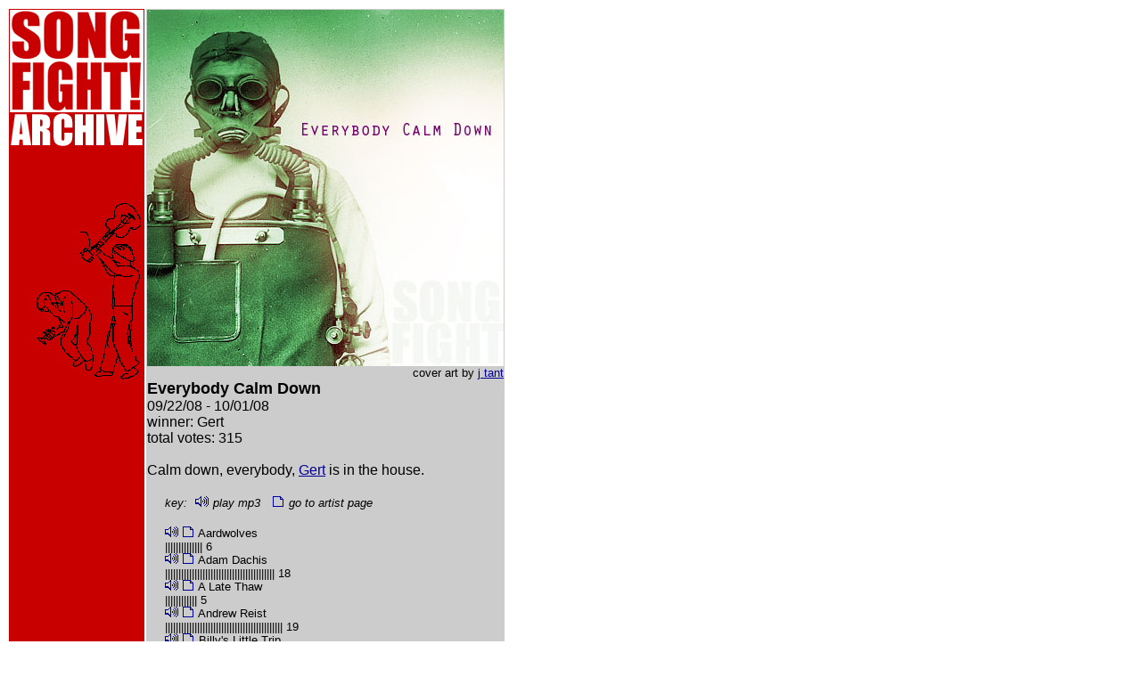

--- FILE ---
content_type: text/html;charset=utf-8
request_url: https://www.songfight.org/songpage.php?key=everybody_calm_down
body_size: 2025
content:
<!DOCTYPE HTML PUBLIC "-//SoftQuad Software//DTD HoTMetaL PRO 6.0::19990601::extensions to HTML 4.0//EN" "hmpro6.dtd">
<HTML>
  <HEAD>
    <TITLE> SONG FIGHT ARCHIVE! </TITLE>
  </HEAD>


  <BODY BGCOLOR="#FFFFFF" TEXT="#000000" LINK="#000099" VLINK="#003366">
    <TABLE WIDTH="557" BORDER="0" HEIGHT="560">
      <TR>
	<TD HEIGHT="570" WIDTH="163" ALIGN="left" VALIGN="top" BGCOLOR="#C80000">
          <A HREF="index.php">
	  <IMG SRC="pix/sf_logo_impact_ass2.GIF" WIDTH="150" HEIGHT="115"BORDER="0"></A>
          <A HREF="archive.php?sortkey=date&amp;expand=false">
	  <IMG SRC="pix/sf_archive_impact.GIF" WIDTH="150" HEIGHT="100" BORDER="0"></A>
	  <IMG SRC="pix/songfightdrawing2.GIF" WIDTH="150" HEIGHT="200"BORDER="0"><BR>
        </TD>
 
<TD HEIGHT="570" WIDTH="384" ALIGN="LEFT" VALIGN="top" BGCOLOR="#CCCCCC">
<TABLE WIDTH="100%" BGCOLOR="#CCCCCC" CELLPADDING="0" CELLSPACING="0">
<TR>
<TD><IMG SRC="http://www.songfight.org/pix/everybody_calm_down/cover400.jpg" WIDTH="400" HEIGHT="400" BORDER="0"></TD>
</TR>
<TR>
<TD ALIGN="RIGHT"><FONT FACE="Arial" SIZE="2">cover art by <A HREF="http://evilmallard.carbonmade.com/">j tant</A></FONT></TD>
</TR>
<TR> 
<TD><FONT FACE="Arial" SIZE="4"><B>Everybody Calm Down</B></FONT></TD>
</TR>
<TR>
<TD><FONT FACE="Arial">09/22/08 - 10/01/08</FONT></TD>
</TR>
<TR>
<TD><FONT FACE="Arial">winner: Gert</FONT><FONT FACE="Arial"></FONT></TD>
</TR>
<TR>
<TD><FONT FACE="Arial">total votes: 315</FONT></TD>
</TR>
<TR>
<TD>&nbsp;</TD>
</TR>
<TR>
<TD><FONT FACE="Arial">Calm down, everybody, <a href=http://www.songfight.org/music/everybody_calm_down/gert_ecd.mp3>Gert</a> is in the house.</FONT></TD>
</TR>
<TR>
<TD>&nbsp;</TD>
</TR>
<TR>
<TD>
<TABLE WIDTH="100%" BGCOLOR="#CCCCCC" CELLPADDING="0" CELLSPACING="0">
<TR VALIGN="TOP">
<TD WIDTH="20" VALIGN="TOP">
<IMG SRC="pix/spacer_50pxl.GIF"WIDTH="20" HEIGHT="1" BORDER="0"></TD>
<TD VALIGN="TOP"><FONT FACE="Arial" SIZE="-1"><i>key:</i></FONT><IMG SRC="pix/spacer_50pxl.GIF"WIDTH="5" HEIGHT="1" BORDER="0">
<IMG SRC="pix/bluespeaker.gif" ALT="play" WIDTH="16" HEIGHT="12" BORDER="0"><FONT FACE="Arial" SIZE="-1"><i> play mp3</i></FONT><IMG SRC="pix/spacer_50pxl.GIF"WIDTH="10" HEIGHT="1" BORDER="0">
<IMG SRC="pix/doc.gif" ALT="play" WIDTH="14" HEIGHT="12" BORDER="0">
<FONT FACE="Arial" SIZE="-1"><i>go to artist page</i></FONT><BR><BR></TD></TR>
<TR VALIGN="TOP">
<TD WIDTH="20" VALIGN="TOP">
<IMG SRC="pix/spacer_50pxl.GIF"WIDTH="20" HEIGHT="1" BORDER="0"></TD>
<TD VALIGN="TOP">
<FONT FACE="Arial" SIZE="-1">
<A HREF="http://www.songfight.org/music/everybody_calm_down/aardwolves_ecd.mp3">
<IMG SRC="pix/bluespeaker.gif" ALT="play" WIDTH="16" HEIGHT="12" BORDER="0"></A>
<A HREF="http://www.songfight.org/artistpage.php?key=aardwolves&sortkey=date"><IMG SRC="pix/doc.gif" ALT="artist" WIDTH="14" HEIGHT="12" BORDER="0"></A>
Aardwolves</FONT>
<FONT FACE="Arial" SIZE="-1"><BR>|||||||||||||| 6</FONT><BR>
</TD>
</TR>
<TR VALIGN="TOP">
<TD WIDTH="20" VALIGN="TOP">
<IMG SRC="pix/spacer_50pxl.GIF"WIDTH="20" HEIGHT="1" BORDER="0"></TD>
<TD VALIGN="TOP">
<FONT FACE="Arial" SIZE="-1">
<A HREF="http://www.songfight.org/music/everybody_calm_down/adamdachis_ecd.mp3">
<IMG SRC="pix/bluespeaker.gif" ALT="play" WIDTH="16" HEIGHT="12" BORDER="0"></A>
<A HREF="http://www.songfight.org/artistpage.php?key=adam_dachis&sortkey=date"><IMG SRC="pix/doc.gif" ALT="artist" WIDTH="14" HEIGHT="12" BORDER="0"></A>
Adam Dachis</FONT>
<FONT FACE="Arial" SIZE="-1"><BR>||||||||||||||||||||||||||||||||||||||||| 18</FONT><BR>
</TD>
</TR>
<TR VALIGN="TOP">
<TD WIDTH="20" VALIGN="TOP">
<IMG SRC="pix/spacer_50pxl.GIF"WIDTH="20" HEIGHT="1" BORDER="0"></TD>
<TD VALIGN="TOP">
<FONT FACE="Arial" SIZE="-1">
<A HREF="http://www.songfight.org/music/everybody_calm_down/alatethaw_ecd.mp3">
<IMG SRC="pix/bluespeaker.gif" ALT="play" WIDTH="16" HEIGHT="12" BORDER="0"></A>
<A HREF="http://www.songfight.org/artistpage.php?key=late_thaw&sortkey=date"><IMG SRC="pix/doc.gif" ALT="artist" WIDTH="14" HEIGHT="12" BORDER="0"></A>
A Late Thaw</FONT>
<FONT FACE="Arial" SIZE="-1"><BR>|||||||||||| 5</FONT><BR>
</TD>
</TR>
<TR VALIGN="TOP">
<TD WIDTH="20" VALIGN="TOP">
<IMG SRC="pix/spacer_50pxl.GIF"WIDTH="20" HEIGHT="1" BORDER="0"></TD>
<TD VALIGN="TOP">
<FONT FACE="Arial" SIZE="-1">
<A HREF="http://www.songfight.org/music/everybody_calm_down/andrewreist_ecd.mp3">
<IMG SRC="pix/bluespeaker.gif" ALT="play" WIDTH="16" HEIGHT="12" BORDER="0"></A>
<A HREF="http://www.songfight.org/artistpage.php?key=andrew_reist&sortkey=date"><IMG SRC="pix/doc.gif" ALT="artist" WIDTH="14" HEIGHT="12" BORDER="0"></A>
Andrew Reist</FONT>
<FONT FACE="Arial" SIZE="-1"><BR>|||||||||||||||||||||||||||||||||||||||||||| 19</FONT><BR>
</TD>
</TR>
<TR VALIGN="TOP">
<TD WIDTH="20" VALIGN="TOP">
<IMG SRC="pix/spacer_50pxl.GIF"WIDTH="20" HEIGHT="1" BORDER="0"></TD>
<TD VALIGN="TOP">
<FONT FACE="Arial" SIZE="-1">
<A HREF="http://www.songfight.org/music/everybody_calm_down/billyslittletrip_ecd.mp3">
<IMG SRC="pix/bluespeaker.gif" ALT="play" WIDTH="16" HEIGHT="12" BORDER="0"></A>
<A HREF="http://www.songfight.org/artistpage.php?key=billy_27s_little_trip&sortkey=date"><IMG SRC="pix/doc.gif" ALT="artist" WIDTH="14" HEIGHT="12" BORDER="0"></A>
Billy's Little Trip</FONT>
<FONT FACE="Arial" SIZE="-1"><BR>|||||||||||||||||||||||||||||||| 14</FONT><BR>
</TD>
</TR>
<TR VALIGN="TOP">
<TD WIDTH="20" VALIGN="TOP">
<IMG SRC="pix/spacer_50pxl.GIF"WIDTH="20" HEIGHT="1" BORDER="0"></TD>
<TD VALIGN="TOP">
<FONT FACE="Arial" SIZE="-1">
<A HREF="http://www.songfight.org/music/everybody_calm_down/bluesmanufacturingfacility_ecd.mp3">
<IMG SRC="pix/bluespeaker.gif" ALT="play" WIDTH="16" HEIGHT="12" BORDER="0"></A>
<A HREF="http://www.songfight.org/artistpage.php?key=blues_manufacturing_facility&sortkey=date"><IMG SRC="pix/doc.gif" ALT="artist" WIDTH="14" HEIGHT="12" BORDER="0"></A>
Blues Manufacturing Facility</FONT>
<FONT FACE="Arial" SIZE="-1"><BR>||||||| 3</FONT><BR>
</TD>
</TR>
<TR VALIGN="TOP">
<TD WIDTH="20" VALIGN="TOP">
<IMG SRC="pix/spacer_50pxl.GIF"WIDTH="20" HEIGHT="1" BORDER="0"></TD>
<TD VALIGN="TOP">
<FONT FACE="Arial" SIZE="-1">
<A HREF="http://www.songfight.org/music/everybody_calm_down/findingnemoy_ecd.mp3">
<IMG SRC="pix/bluespeaker.gif" ALT="play" WIDTH="16" HEIGHT="12" BORDER="0"></A>
<A HREF="http://www.songfight.org/artistpage.php?key=finding_nemoy&sortkey=date"><IMG SRC="pix/doc.gif" ALT="artist" WIDTH="14" HEIGHT="12" BORDER="0"></A>
Finding Nemoy</FONT>
<FONT FACE="Arial" SIZE="-1"><BR>|||||||||||||||||||||||||||||||||||||||||||| 19</FONT><BR>
</TD>
</TR>
<TR VALIGN="TOP">
<TD WIDTH="20" VALIGN="TOP">
<IMG SRC="pix/spacer_50pxl.GIF"WIDTH="20" HEIGHT="1" BORDER="0"></TD>
<TD VALIGN="TOP">
<FONT FACE="Arial" SIZE="-1">
<A HREF="http://www.songfight.org/music/everybody_calm_down/flvxxvmflorvm_ecd.mp3">
<IMG SRC="pix/bluespeaker.gif" ALT="play" WIDTH="16" HEIGHT="12" BORDER="0"></A>
<A HREF="http://www.songfight.org/artistpage.php?key=flvxxvm_florvm&sortkey=date"><IMG SRC="pix/doc.gif" ALT="artist" WIDTH="14" HEIGHT="12" BORDER="0"></A>
Flvxxvm Florvm</FONT>
<FONT FACE="Arial" SIZE="-1"><BR>|||||||||||||||| 7</FONT><BR>
</TD>
</TR>
<TR VALIGN="TOP">
<TD WIDTH="20" VALIGN="TOP">
<IMG SRC="pix/spacer_50pxl.GIF"WIDTH="20" HEIGHT="1" BORDER="0"></TD>
<TD VALIGN="TOP">
<FONT FACE="Arial" SIZE="-1">
<A HREF="http://www.songfight.org/music/everybody_calm_down/gert_ecd.mp3">
<IMG SRC="pix/bluespeaker.gif" ALT="play" WIDTH="16" HEIGHT="12" BORDER="0"></A>
<A HREF="http://www.songfight.org/artistpage.php?key=gert&sortkey=date"><IMG SRC="pix/doc.gif" ALT="artist" WIDTH="14" HEIGHT="12" BORDER="0"></A>
Gert <B>winner</B></FONT>
<FONT FACE="Arial" SIZE="-1"><BR>|||||||||||||||||||||||||||||||||||||||||||||||||||||||||||||||||||||||||||||||||||||||||||||||||||| 44</FONT><BR>
</TD>
</TR>
<TR VALIGN="TOP">
<TD WIDTH="20" VALIGN="TOP">
<IMG SRC="pix/spacer_50pxl.GIF"WIDTH="20" HEIGHT="1" BORDER="0"></TD>
<TD VALIGN="TOP">
<FONT FACE="Arial" SIZE="-1">
<A HREF="http://www.songfight.org/music/everybody_calm_down/handformula_ecd.mp3">
<IMG SRC="pix/bluespeaker.gif" ALT="play" WIDTH="16" HEIGHT="12" BORDER="0"></A>
<A HREF="http://www.songfight.org/artistpage.php?key=hand_formula&sortkey=date"><IMG SRC="pix/doc.gif" ALT="artist" WIDTH="14" HEIGHT="12" BORDER="0"></A>
The Hand Formula</FONT>
<FONT FACE="Arial" SIZE="-1"><BR>|||||||||| 4</FONT><BR>
</TD>
</TR>
<TR VALIGN="TOP">
<TD WIDTH="20" VALIGN="TOP">
<IMG SRC="pix/spacer_50pxl.GIF"WIDTH="20" HEIGHT="1" BORDER="0"></TD>
<TD VALIGN="TOP">
<FONT FACE="Arial" SIZE="-1">
<A HREF="http://www.songfight.org/music/everybody_calm_down/johnnycashpoint_ecd.mp3">
<IMG SRC="pix/bluespeaker.gif" ALT="play" WIDTH="16" HEIGHT="12" BORDER="0"></A>
<A HREF="http://www.songfight.org/artistpage.php?key=johnny_cashpoint&sortkey=date"><IMG SRC="pix/doc.gif" ALT="artist" WIDTH="14" HEIGHT="12" BORDER="0"></A>
Johnny Cashpoint</FONT>
<FONT FACE="Arial" SIZE="-1"><BR>|||||||||||||||||||||||||||||||| 14</FONT><BR>
</TD>
</TR>
<TR VALIGN="TOP">
<TD WIDTH="20" VALIGN="TOP">
<IMG SRC="pix/spacer_50pxl.GIF"WIDTH="20" HEIGHT="1" BORDER="0"></TD>
<TD VALIGN="TOP">
<FONT FACE="Arial" SIZE="-1">
<A HREF="http://www.songfight.org/music/everybody_calm_down/jonathanmann+berkeleysocialscene_ecd.mp3">
<IMG SRC="pix/bluespeaker.gif" ALT="play" WIDTH="16" HEIGHT="12" BORDER="0"></A>
<A HREF="http://www.songfight.org/artistpage.php?key=jonathan_mann_and_the_berkeley_social_scene&sortkey=date"><IMG SRC="pix/doc.gif" ALT="artist" WIDTH="14" HEIGHT="12" BORDER="0"></A>
Jonathan Mann and the Berkeley Social Scene</FONT>
<FONT FACE="Arial" SIZE="-1"><BR>|||||||||||||||||||||||||||||||||||||||||||||||||||||||||||||||||| 29</FONT><BR>
</TD>
</TR>
<TR VALIGN="TOP">
<TD WIDTH="20" VALIGN="TOP">
<IMG SRC="pix/spacer_50pxl.GIF"WIDTH="20" HEIGHT="1" BORDER="0"></TD>
<TD VALIGN="TOP">
<FONT FACE="Arial" SIZE="-1">
<A HREF="http://www.songfight.org/music/everybody_calm_down/lyricburglar_ecd.mp3">
<IMG SRC="pix/bluespeaker.gif" ALT="play" WIDTH="16" HEIGHT="12" BORDER="0"></A>
<A HREF="http://www.songfight.org/artistpage.php?key=lyricburglar&sortkey=date"><IMG SRC="pix/doc.gif" ALT="artist" WIDTH="14" HEIGHT="12" BORDER="0"></A>
Lyricburglar</FONT>
<FONT FACE="Arial" SIZE="-1"><BR>||||||||||||||||||||| 9</FONT><BR>
</TD>
</TR>
<TR VALIGN="TOP">
<TD WIDTH="20" VALIGN="TOP">
<IMG SRC="pix/spacer_50pxl.GIF"WIDTH="20" HEIGHT="1" BORDER="0"></TD>
<TD VALIGN="TOP">
<FONT FACE="Arial" SIZE="-1">
<A HREF="http://www.songfight.org/music/everybody_calm_down/mcericb_ecd.mp3">
<IMG SRC="pix/bluespeaker.gif" ALT="play" WIDTH="16" HEIGHT="12" BORDER="0"></A>
<A HREF="http://www.songfight.org/artistpage.php?key=mc_eric_b&sortkey=date"><IMG SRC="pix/doc.gif" ALT="artist" WIDTH="14" HEIGHT="12" BORDER="0"></A>
MC Eric B</FONT>
<FONT FACE="Arial" SIZE="-1"><BR>||||||| 3</FONT><BR>
</TD>
</TR>
<TR VALIGN="TOP">
<TD WIDTH="20" VALIGN="TOP">
<IMG SRC="pix/spacer_50pxl.GIF"WIDTH="20" HEIGHT="1" BORDER="0"></TD>
<TD VALIGN="TOP">
<FONT FACE="Arial" SIZE="-1">
<A HREF="http://www.songfight.org/music/everybody_calm_down/melvin_ecd.mp3">
<IMG SRC="pix/bluespeaker.gif" ALT="play" WIDTH="16" HEIGHT="12" BORDER="0"></A>
<A HREF="http://www.songfight.org/artistpage.php?key=melvin&sortkey=date"><IMG SRC="pix/doc.gif" ALT="artist" WIDTH="14" HEIGHT="12" BORDER="0"></A>
Melvin</FONT>
<FONT FACE="Arial" SIZE="-1"><BR>|||||||||||||||||||||||||||||||||||||||||||| 19</FONT><BR>
</TD>
</TR>
<TR VALIGN="TOP">
<TD WIDTH="20" VALIGN="TOP">
<IMG SRC="pix/spacer_50pxl.GIF"WIDTH="20" HEIGHT="1" BORDER="0"></TD>
<TD VALIGN="TOP">
<FONT FACE="Arial" SIZE="-1">
<A HREF="http://www.songfight.org/music/everybody_calm_down/noahmclaughlin_ecd.mp3">
<IMG SRC="pix/bluespeaker.gif" ALT="play" WIDTH="16" HEIGHT="12" BORDER="0"></A>
<A HREF="http://www.songfight.org/artistpage.php?key=noah_mclaughlin&sortkey=date"><IMG SRC="pix/doc.gif" ALT="artist" WIDTH="14" HEIGHT="12" BORDER="0"></A>
noah mclaughlin</FONT>
<FONT FACE="Arial" SIZE="-1"><BR>||||||||||||||||||| 8</FONT><BR>
</TD>
</TR>
<TR VALIGN="TOP">
<TD WIDTH="20" VALIGN="TOP">
<IMG SRC="pix/spacer_50pxl.GIF"WIDTH="20" HEIGHT="1" BORDER="0"></TD>
<TD VALIGN="TOP">
<FONT FACE="Arial" SIZE="-1">
<A HREF="http://www.songfight.org/music/everybody_calm_down/octothorpe_ecd.mp3">
<IMG SRC="pix/bluespeaker.gif" ALT="play" WIDTH="16" HEIGHT="12" BORDER="0"></A>
<A HREF="http://www.songfight.org/artistpage.php?key=octothorpe&sortkey=date"><IMG SRC="pix/doc.gif" ALT="artist" WIDTH="14" HEIGHT="12" BORDER="0"></A>
Octothorpe</FONT>
<FONT FACE="Arial" SIZE="-1"><BR>|||||||||||||||||||||||||||||| 13</FONT><BR>
</TD>
</TR>
<TR VALIGN="TOP">
<TD WIDTH="20" VALIGN="TOP">
<IMG SRC="pix/spacer_50pxl.GIF"WIDTH="20" HEIGHT="1" BORDER="0"></TD>
<TD VALIGN="TOP">
<FONT FACE="Arial" SIZE="-1">
<A HREF="http://www.songfight.org/music/everybody_calm_down/puppies+flowers_ecd.mp3">
<IMG SRC="pix/bluespeaker.gif" ALT="play" WIDTH="16" HEIGHT="12" BORDER="0"></A>
<A HREF="http://www.songfight.org/artistpage.php?key=puppies_and_flowers&sortkey=date"><IMG SRC="pix/doc.gif" ALT="artist" WIDTH="14" HEIGHT="12" BORDER="0"></A>
Puppies and Flowers</FONT>
<FONT FACE="Arial" SIZE="-1"><BR>|||||||||||||||| 7</FONT><BR>
</TD>
</TR>
<TR VALIGN="TOP">
<TD WIDTH="20" VALIGN="TOP">
<IMG SRC="pix/spacer_50pxl.GIF"WIDTH="20" HEIGHT="1" BORDER="0"></TD>
<TD VALIGN="TOP">
<FONT FACE="Arial" SIZE="-1">
<A HREF="http://www.songfight.org/music/everybody_calm_down/rmosquito_ecd.mp3">
<IMG SRC="pix/bluespeaker.gif" ALT="play" WIDTH="16" HEIGHT="12" BORDER="0"></A>
<A HREF="http://www.songfight.org/artistpage.php?key=r_mosquito&sortkey=date"><IMG SRC="pix/doc.gif" ALT="artist" WIDTH="14" HEIGHT="12" BORDER="0"></A>
R. Mosquito</FONT>
<FONT FACE="Arial" SIZE="-1"><BR>||||||| 3</FONT><BR>
</TD>
</TR>
<TR VALIGN="TOP">
<TD WIDTH="20" VALIGN="TOP">
<IMG SRC="pix/spacer_50pxl.GIF"WIDTH="20" HEIGHT="1" BORDER="0"></TD>
<TD VALIGN="TOP">
<FONT FACE="Arial" SIZE="-1">
<A HREF="http://www.songfight.org/music/everybody_calm_down/sockpuppet_ecd.mp3">
<IMG SRC="pix/bluespeaker.gif" ALT="play" WIDTH="16" HEIGHT="12" BORDER="0"></A>
<A HREF="http://www.songfight.org/artistpage.php?key=sockpuppet&sortkey=date"><IMG SRC="pix/doc.gif" ALT="artist" WIDTH="14" HEIGHT="12" BORDER="0"></A>
Sockpuppet</FONT>
<FONT FACE="Arial" SIZE="-1"><BR>||||||||||||||||||||| 9</FONT><BR>
</TD>
</TR>
<TR VALIGN="TOP">
<TD WIDTH="20" VALIGN="TOP">
<IMG SRC="pix/spacer_50pxl.GIF"WIDTH="20" HEIGHT="1" BORDER="0"></TD>
<TD VALIGN="TOP">
<FONT FACE="Arial" SIZE="-1">
<A HREF="http://www.songfight.org/music/everybody_calm_down/someguycallednoel_ecd.mp3">
<IMG SRC="pix/bluespeaker.gif" ALT="play" WIDTH="16" HEIGHT="12" BORDER="0"></A>
<A HREF="http://www.songfight.org/artistpage.php?key=someguycallednoel&sortkey=date"><IMG SRC="pix/doc.gif" ALT="artist" WIDTH="14" HEIGHT="12" BORDER="0"></A>
SomeGuyCalledNoel</FONT>
<FONT FACE="Arial" SIZE="-1"><BR>||||||||||||||||||||||||||||||||||| 15</FONT><BR>
</TD>
</TR>
<TR VALIGN="TOP">
<TD WIDTH="20" VALIGN="TOP">
<IMG SRC="pix/spacer_50pxl.GIF"WIDTH="20" HEIGHT="1" BORDER="0"></TD>
<TD VALIGN="TOP">
<FONT FACE="Arial" SIZE="-1">
<A HREF="http://www.songfight.org/music/everybody_calm_down/toddmchatton_ecd.mp3">
<IMG SRC="pix/bluespeaker.gif" ALT="play" WIDTH="16" HEIGHT="12" BORDER="0"></A>
<A HREF="http://www.songfight.org/artistpage.php?key=todd_mchatton&sortkey=date"><IMG SRC="pix/doc.gif" ALT="artist" WIDTH="14" HEIGHT="12" BORDER="0"></A>
Todd McHatton</FONT>
<FONT FACE="Arial" SIZE="-1"><BR>|||||||||||||||||||||||||||||||||||||||||||||||||||||||||||||||||||||||||||||| 34</FONT><BR>
</TD>
</TR>
<TR VALIGN="TOP">
<TD WIDTH="20" VALIGN="TOP">
<IMG SRC="pix/spacer_50pxl.GIF"WIDTH="20" HEIGHT="1" BORDER="0"></TD>
<TD VALIGN="TOP">
<FONT FACE="Arial" SIZE="-1">
<A HREF="http://www.songfight.org/music/everybody_calm_down/tubatoothpaste_ecd.mp3">
<IMG SRC="pix/bluespeaker.gif" ALT="play" WIDTH="16" HEIGHT="12" BORDER="0"></A>
<A HREF="http://www.songfight.org/artistpage.php?key=tuba_toothpaste&sortkey=date"><IMG SRC="pix/doc.gif" ALT="artist" WIDTH="14" HEIGHT="12" BORDER="0"></A>
Tuba Toothpaste</FONT>
<FONT FACE="Arial" SIZE="-1"><BR>|||||||||||||| 6</FONT><BR>
</TD>
</TR>
<TR VALIGN="TOP">
<TD WIDTH="20" VALIGN="TOP">
<IMG SRC="pix/spacer_50pxl.GIF"WIDTH="20" HEIGHT="1" BORDER="0"></TD>
<TD VALIGN="TOP">
<FONT FACE="Arial" SIZE="-1">
<A HREF="http://www.songfight.org/music/everybody_calm_down/weakestsuit_ecd.mp3">
<IMG SRC="pix/bluespeaker.gif" ALT="play" WIDTH="16" HEIGHT="12" BORDER="0"></A>
<A HREF="http://www.songfight.org/artistpage.php?key=weakest_suit&sortkey=date"><IMG SRC="pix/doc.gif" ALT="artist" WIDTH="14" HEIGHT="12" BORDER="0"></A>
The Weakest Suit</FONT>
<FONT FACE="Arial" SIZE="-1"><BR>|||||||||||||||| 7</FONT><BR>
</TD>
</TR>
<TR>
<TD WIDTH="20" VALIGN="TOP">&nbsp;</TD>
<TD VALIGN="TOP"><BR>
<FONT FACE="Arial" SIZE="-1">
<A HREF="http://www.songfight.org/music/everybody_calm_down/playlist.m3u"><IMG SRC="pix/bluespeaker.gif" ALT="stream all" WIDTH="16" HEIGHT="12" BORDER="0"></A> stream all</FONT></TD>
</TR>
<TR>
<TD WIDTH="20" VALIGN="TOP">&nbsp;</TD>
<TD VALIGN="TOP">&nbsp;<BR><FONT FACE="Arial" SIZE="-1">
<A HREF="http://songfight.net/forums/viewtopic.php?f=3&t=5866">jump to discussion page</A></FONT></TD>
</TR>
<TR>
<TD WIDTH="20" VALIGN="TOP">&nbsp;</TD>
<TD VALIGN="TOP">&nbsp;<BR><FONT FACE="Arial">
<A HREF="songpage.php?key=paper_thin"><IMG SRC="pix/older.gif" WIDTH="40" HEIGHT="40" BORDER="0"></A><IMG SRC="pix/square.gif" WIDTH="40" HEIGHT="40" BORDER="0"><A HREF="songpage.php?key=in_the_tank"><IMG SRC="pix/newer.gif" WIDTH="40" HEIGHT="40" BORDER="0"></A></FONT></TD>
</TR>
</TABLE>
</TD>
</TR>
</TABLE>
</TD> 
</TR>
    </TABLE>

<script type="text/javascript">
var gaJsHost = (("https:" == document.location.protocol) ? "https://ssl." : "http://www.");
document.write(unescape("%3Cscript src='" + gaJsHost + "google-analytics.com/ga.js' type='text/javascript'%3E%3C/script%3E"));
</script>
<script type="text/javascript">
var pageTracker = _gat._getTracker("UA-998830-2");
pageTracker._initData();
pageTracker._trackPageview();
</script>

  </BODY>
</HTML>
